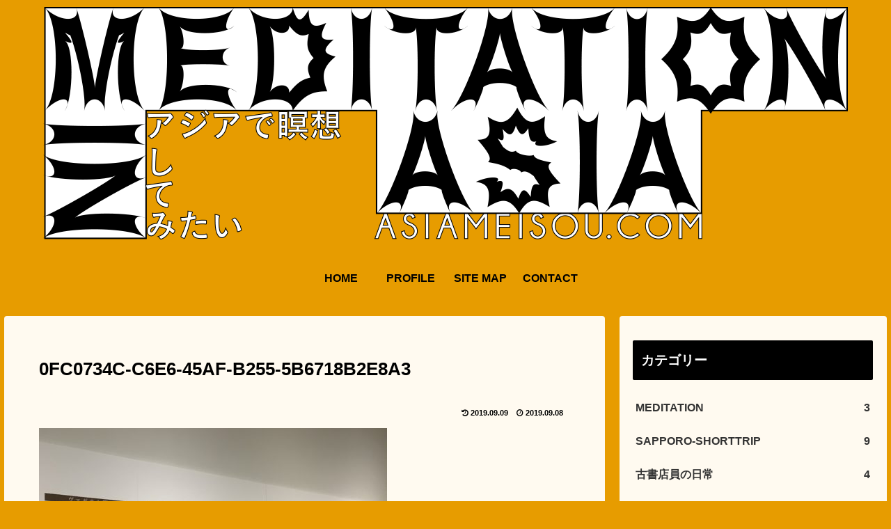

--- FILE ---
content_type: text/html; charset=utf-8
request_url: https://www.google.com/recaptcha/api2/aframe
body_size: 270
content:
<!DOCTYPE HTML><html><head><meta http-equiv="content-type" content="text/html; charset=UTF-8"></head><body><script nonce="wEZ81RjvzTeL0jXAV4X2Hw">/** Anti-fraud and anti-abuse applications only. See google.com/recaptcha */ try{var clients={'sodar':'https://pagead2.googlesyndication.com/pagead/sodar?'};window.addEventListener("message",function(a){try{if(a.source===window.parent){var b=JSON.parse(a.data);var c=clients[b['id']];if(c){var d=document.createElement('img');d.src=c+b['params']+'&rc='+(localStorage.getItem("rc::a")?sessionStorage.getItem("rc::b"):"");window.document.body.appendChild(d);sessionStorage.setItem("rc::e",parseInt(sessionStorage.getItem("rc::e")||0)+1);localStorage.setItem("rc::h",'1769495381020');}}}catch(b){}});window.parent.postMessage("_grecaptcha_ready", "*");}catch(b){}</script></body></html>